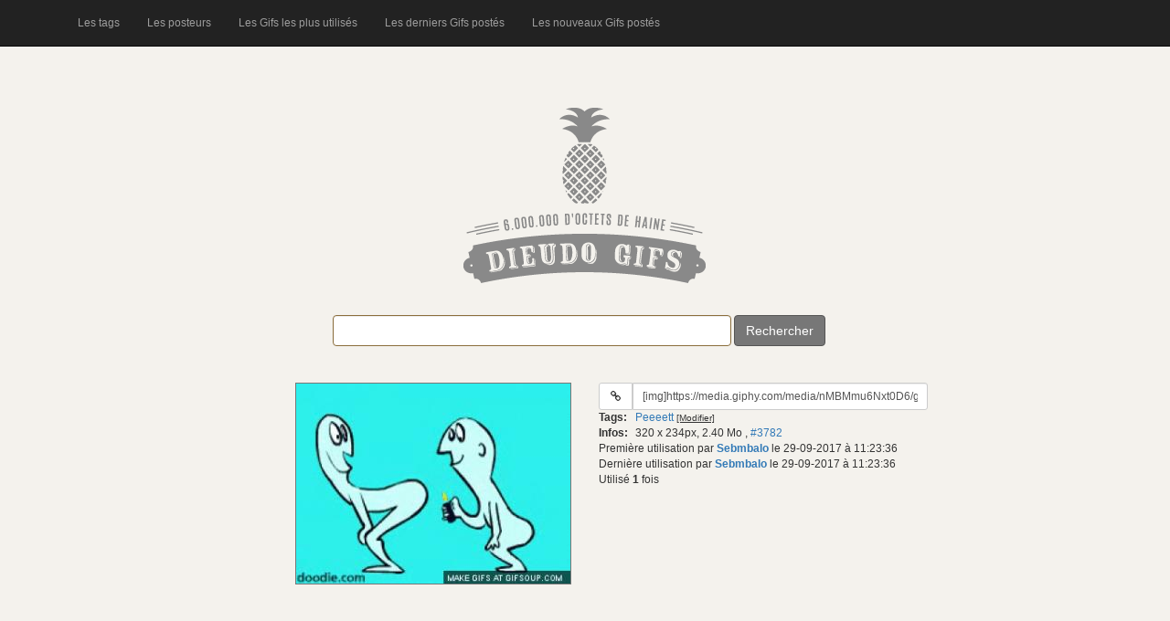

--- FILE ---
content_type: text/html; charset=UTF-8
request_url: https://dieudogifs.be/gif/3782
body_size: 3498
content:
<!DOCTYPE html>
<html lang="fr">
<head>
<meta charset="utf-8">
<meta http-equiv="X-UA-Compatible" content="IE=edge">
<meta name="viewport" content="width=device-width, initial-scale=1">
<meta name="description" content="Gif 3782 : Peeeett" />
<meta name="keywords" content="Dieudo,gifs" />
<link rel="alternate" type="application/rss+xml" title="Flux rSS des nouveaux gifs postés" href="https://www.dieudogifs.be/rss_nouveaux_gifs.xml" />
<title>DieudoGifs - Gif 3782 : Peeeett</title>
<link href="/vendor/twbs/bootstrap/dist/css/bootstrap.min.css" rel="stylesheet" />
<link href="/vendor/twbs/bootstrap/docs/assets/css/ie10-viewport-bug-workaround.css" rel="stylesheet" />
<link rel="stylesheet" href="/font-awesome/css/font-awesome.min.css" />
<link rel="stylesheet" href="/css/style.css?v=2.1" />
<style>
</style>
</head>
<body>
<nav class="navbar navbar-inverse navbar-fixed-top">
  <div class="container">
    <div class="navbar-header">
      <button type="button" class="navbar-toggle collapsed" data-toggle="collapse" data-target="#navbar" aria-expanded="false" aria-controls="navbar">
        <span class="sr-only">Toggle navigation</span>
        <span class="icon-bar"></span>
        <span class="icon-bar"></span>
        <span class="icon-bar"></span>
      </button>
    </div>
    <div id="navbar" class="collapse navbar-collapse">
      <ul class="nav navbar-nav">
        <li><a href="/tags">Les tags</a></li>
        <li><a href="/posteurs">Les posteurs</a></li>
        <li><a href="/les-gifs-les-plus-utilises">Les Gifs les plus utilisés</a></li>
        <li><a href="/les-derniers-gifs-postes">Les derniers Gifs postés</a></li>
        <li><a href="/les-nouveaux-gifs-postes">Les nouveaux Gifs postés</a></li>
      </ul>
    </div><!--/.nav-collapse -->
  </div>
</nav>
<div class="container">
<div id="top_left_bar" class="visible-lg">
    <div>
        <br />
        <br />
            </div>
</div>

<div id="head" class="">
    <img src="/img/logo_4.png" id="logo" alt="" class="img-responsive center-block" />
</div>
<div>
    <div id="search_homepage">
        <div id="main_message">
        </div>
        <form id="searchForm" class="form-inline" method="get" action="/recherche">
            <div class="form-group has-warning">
                <label for="search"></label><input type="text" size="50" name="q" id="search" class="form-control"
                                                   value="" />
            </div>
            <button type="submit" id="submit" class="btn btn-secondary">Rechercher</button>
            <span id="load_mine"></span>
        </form>
    </div>
    <div id="results">
<div class="container-fluid">
        <div class="row gif-infos">
        <div class="htags">
            <h1>Peeeett</h1>
        </div>
        <div class="col-md-6 colonne-images">
                    <a href="https://media.giphy.com/media/nMBMmu6Nxt0D6/giphy.gif" target="_blank">
                <img class="img_preview" src="/thumbs/b15ef4ee8dda889d699772996a985544.jpg" rel="https://media.giphy.com/media/nMBMmu6Nxt0D6/giphy.gif" title="" alt="Gif avec les tags : Peeeett" />
            </a>
                </div>
        <div class="col-md-6">
            <div class="form-group1">
                <label class="sr-only" for="input_url_1_3782">URL du gif:</label>
                <div class="input-group input-group-sm col-sm-8">
                    <div class="input-group-btn">
                        <a class="btn btn-default" target="_blank" href="https://media.giphy.com/media/nMBMmu6Nxt0D6/giphy.gif">
                            <i class="fa fa-fw fa-link" title="Aller à l'adresse du gif"></i>
                        </a>
                    </div>
                                        <input type="text" value="[img]https://media.giphy.com/media/nMBMmu6Nxt0D6/giphy.gif[/img]" class="autoselect form-control" id="input_url_1_3782"/>
                                    </div>
            </div>

                        <div class="row">
                <div class="col-xs-1">
                    <strong>Tags:</strong>
                </div>
                <div class="col-xs-10">
                    <span class="tags_container" id="3782">
                        <span class="tags"><a href="/tag/Peeeett">Peeeett</a></span>&nbsp;<span class="tags_update">[Modifier]</span>
                    </span>
                </div>
            </div>
            <div class="row">
                <div class="col-xs-1">
                    <strong>Infos:</strong>
                </div>
                <div class="col-xs-10">
                    <span class="infos">
                        320 x 234px, 2.40 Mo                    </span>,
                    <span class="lien_interne"> <a href="/gif/3782">#3782</a></span>
                </div>
            </div>

            <div class="hidden-xs">
                            <div>
                    Première utilisation par <strong><a href="/posteur/Sebmbalo" 
                    title="Voir la page de Sebmbalo">Sebmbalo</a></strong> le 29-09-2017 à 11:23:36                </div>
                                        <div>
                    Dernière utilisation par <strong><a href="/posteur/Sebmbalo" 
                    title="Voir la page de Sebmbalo">Sebmbalo</a></strong> le 29-09-2017 à 11:23:36</div>
                        </div>
            <div>Utilisé <strong>1</strong> fois</div>
        </div>
    </div>
</div>
        </div>
        </div> <!-- #results -->
</div>
<!-- Bootstrap core JavaScript
================================================== -->
<!-- Placed at the end of the document so the pages load faster -->
<script src="/vendor/twbs/bootstrap/docs/assets/js/vendor/jquery.min.js"></script>
<script>window.jQuery || document.write('<script src="/vendor/twbs/bootstrap/docs/assets/js/vendor/jquery.min.js"><\/script>')</script>
<script src="/vendor/twbs/bootstrap/dist/js/bootstrap.min.js"></script>
<!-- IE10 viewport hack for Surface/desktop Windows 8 bug -->
<script src="/vendor/twbs/bootstrap/docs/assets/js/ie10-viewport-bug-workaround.js"></script>
<script type="text/javascript">
function clearSearchBar(){
	$("input[id='search']").val('');
}
function setVoteNotActive(obj){
	obj.html('<img class="" src="/img/arrow_'+obj.attr("class")+'.png" />');

}
function setVoteActive(obj){
	obj.html('<img class="_selected" src="/img/arrow_'+obj.attr("class")+'_selected.png" />');
}
function clearPreview(){
        $("#gif_preview").remove();
}
$(document).ready(function(){
//autoselect + copy
$("body").on("click","input[class*='autoselect']", function () {
        $(this).select();
        document.execCommand('copy');
});
//img preview
	$(document).on({
    mouseenter: function (e) {
		var img_src = $(this).attr("rel");
                $("body").append("<div id='gif_preview'><img src='"+ img_src +"' alt='Chargement...' /></div>");
                $("#gif_preview")
			.css("top","0px")
			.css("right","0px")
			.css("position","fixed")
                        .fadeIn("fast");
    },
    mouseleave: function (e) {
	//timer = setTimeout("clearPreview()",5);
    clearPreview();
    }
}, "img[class='img_preview'],a[class='img_preview']");

$(document).on({
    mouseenter: function (e) {
                $(this).css("cursor","pointer");
    },
    mouseover: function ($e) {
		//clearTimeout(timer);
    },
    mouseleave: function (e) {
	//clearPreview();
    }
}, "div[id='gif_preview']");

///Update tags
$("body").on("submit","form[class='form_update_tags']",function( event ) {
		event.preventDefault();
		var _this = $(this);
		var tags = $(this).find("input[name='tags']").val();
		var id = $(this).children("input[name='id']").val();
		var request = $.ajax({
		url: "/update-tags",
		type: "POST",
		data: { tags: tags, id: id },
		dataType: "json"
		});
		request.done(function( msg ) {
			if(msg.m == 'ok'){
				_this.parent().prev().html(msg.t);
				_this.parent().html('[Modifier]');
			}
			else if(msg.m == 'vide'){
				_this.parent().html('[Modifier]');
			}
			else{
				_this.append('<span>'+msg.m+'</span>');
			}
		});
		request.fail(function( jqXHR, textStatus ) {
			alert( "Request failed: " + textStatus );
		});

});

$("body").on("click","span[class='tags_update']", function (event) {
	var editMode = $(this).find("input").length;
	if(editMode == 0){
		var id = $(this).parent().attr("id");
		//var content = $(this).prev().html().text();
		var content = $(this).prev().text();
		if(content == 'Ajouter'){
			content = '';
		}
		$(this).html(
            '<form method="post" class="form_update_tags">'+
            '<div class="form-group no-margin">'+
            '<input type="text" value="'+content+'" name="tags" class="form-control" />'+
            '</div>'+
            '<input type="hidden" value="'+id+'" name="id" />'+
            '<button type="submit" class="btn btn-default">Modifier</button>'+
            '</form>'
		);
	}
	event.stopPropagation();
});

//sortir du form update tag
$("body").on("click",this, function (event) {
	$("form[class='form_update_tags']").each(function( index ) {
		var _this = $(this);
		_this.parent().html('[Modifier]');
		});
});

//rate
$("body").on("click",".rateit",function( event ) {
    var _this = $(this);
    var id = _this.attr("id");
    var selected = _this.children("span");
    var vote = selected.attr("aria-valuenow");
    console.log(id);
    console.log(vote);
    var request = $.ajax({
        url: "/vote",
        type: "POST",
        data: { vote: vote, id: id },
        dataType: "json"
    });
    request.done(function( msg ) {
        if(msg.m == 'ok'){
            console.log(msg);
            //_this.siblings(".score").html(msg.s);
        }else{
            console.log(msg.m );
        }
    });
    request.fail(function( jqXHR, textStatus ) {
        console.log( "Request failed: " + textStatus );
    });
});

//score
$("body").on("click",".vote .up, .vote .down",function( event ) {
	var _this = $(this);
    	var id = _this.parent().attr("id");
	var action = _this.attr("class");
	var selected = _this.children("._selected");
	if(selected.length > 0){
		return;
	}
	if(action == 'up'){
		var _other = _this.siblings(".down");
	}else{
		var _other = _this.siblings(".up");
	}
	var other_selected = _other.children("._selected").length;
	if(other_selected > 0){
		setVoteNotActive(_other);
	}else{
		setVoteActive(_this);
	}
    var request = $.ajax({
        url: "/update-score",
        type: "POST",
        data: { action: action, id: id },
        dataType: "json"
    });
    request.done(function( msg ) {
        if(msg.m == 'ok'){
            _this.siblings(".score").html(msg.s);
        }else{
            console.log(msg.m );
        }
    });
    request.fail(function( jqXHR, textStatus ) {
        console.log( "Request failed: " + textStatus );
    });

});
/*
        $("#searchForm").submit(function( event ) {
                var search_val = $("#search").val();
                if(search_val.length > 1){
			$("#load_mine").append("<img src='/img/a.gif' />");
                        var request = $.ajax({
                        url: "/search?q="+search_val,
                        type: "GET",
                        dataType: "html"
                        });
                        request.done(function( msg ) {
				$("#load_mine").html('');
                                $("#results").html(msg);
                                $('div.rateit, span.rateit').rateit();
                        });
                        request.fail(function( jqXHR, textStatus ) {
                                $("#load_mine").html('Echec');
                        });
                }
                event.preventDefault();
        });
        */
/*
        $("span[id='search_top_posted']").on("click", function () {
                        clearSearchBar();
                        $("#load_mine").append("<img src='/img/a.gif' />");
                        var request = $.ajax({
                        url: "/old.php?s=top_posted",
                        type: "GET",
                        dataType: "html"
                        });
                        request.done(function( msg ) {
                                $("#load_mine").html('');
                                $("#results").html(msg);
                        });
                        request.fail(function( jqXHR, textStatus ) {
                                $("#load_mine").html('Echec');
                        });
        });
*/
});
</script>

</body>
</html>
